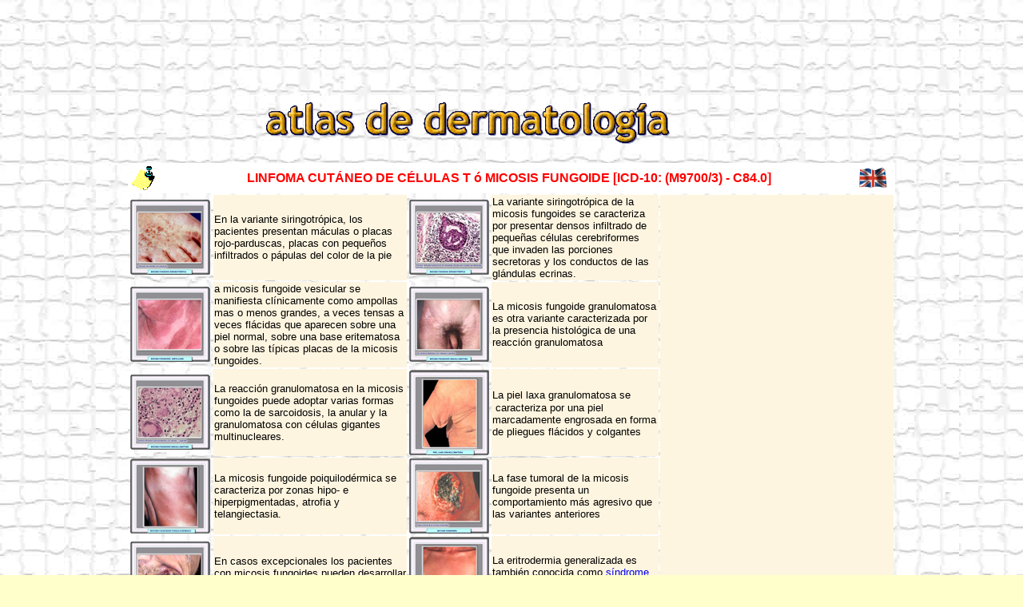

--- FILE ---
content_type: text/html
request_url: https://www.iqb.es/dermatologia/atlas/micosisfungoide2.htm
body_size: 10502
content:
<html><head><meta http-equiv="Content-Type" content="text/html; charset=iso-8859-1"/>
<script>var __ezHttpConsent={setByCat:function(src,tagType,attributes,category,force,customSetScriptFn=null){var setScript=function(){if(force||window.ezTcfConsent[category]){if(typeof customSetScriptFn==='function'){customSetScriptFn();}else{var scriptElement=document.createElement(tagType);scriptElement.src=src;attributes.forEach(function(attr){for(var key in attr){if(attr.hasOwnProperty(key)){scriptElement.setAttribute(key,attr[key]);}}});var firstScript=document.getElementsByTagName(tagType)[0];firstScript.parentNode.insertBefore(scriptElement,firstScript);}}};if(force||(window.ezTcfConsent&&window.ezTcfConsent.loaded)){setScript();}else if(typeof getEzConsentData==="function"){getEzConsentData().then(function(ezTcfConsent){if(ezTcfConsent&&ezTcfConsent.loaded){setScript();}else{console.error("cannot get ez consent data");force=true;setScript();}});}else{force=true;setScript();console.error("getEzConsentData is not a function");}},};</script>
<script>var ezTcfConsent=window.ezTcfConsent?window.ezTcfConsent:{loaded:false,store_info:false,develop_and_improve_services:false,measure_ad_performance:false,measure_content_performance:false,select_basic_ads:false,create_ad_profile:false,select_personalized_ads:false,create_content_profile:false,select_personalized_content:false,understand_audiences:false,use_limited_data_to_select_content:false,};function getEzConsentData(){return new Promise(function(resolve){document.addEventListener("ezConsentEvent",function(event){var ezTcfConsent=event.detail.ezTcfConsent;resolve(ezTcfConsent);});});}</script>
<script>if(typeof _setEzCookies!=='function'){function _setEzCookies(ezConsentData){var cookies=window.ezCookieQueue;for(var i=0;i<cookies.length;i++){var cookie=cookies[i];if(ezConsentData&&ezConsentData.loaded&&ezConsentData[cookie.tcfCategory]){document.cookie=cookie.name+"="+cookie.value;}}}}
window.ezCookieQueue=window.ezCookieQueue||[];if(typeof addEzCookies!=='function'){function addEzCookies(arr){window.ezCookieQueue=[...window.ezCookieQueue,...arr];}}
addEzCookies([{name:"ezoab_659246",value:"mod275; Path=/; Domain=iqb.es; Max-Age=7200",tcfCategory:"store_info",isEzoic:"true",},{name:"ezosuibasgeneris-1",value:"4e45c51e-f730-4ac3-764f-2e785b11289d; Path=/; Domain=iqb.es; Expires=Sat, 23 Jan 2027 13:43:27 UTC; Secure; SameSite=None",tcfCategory:"understand_audiences",isEzoic:"true",}]);if(window.ezTcfConsent&&window.ezTcfConsent.loaded){_setEzCookies(window.ezTcfConsent);}else if(typeof getEzConsentData==="function"){getEzConsentData().then(function(ezTcfConsent){if(ezTcfConsent&&ezTcfConsent.loaded){_setEzCookies(window.ezTcfConsent);}else{console.error("cannot get ez consent data");_setEzCookies(window.ezTcfConsent);}});}else{console.error("getEzConsentData is not a function");_setEzCookies(window.ezTcfConsent);}</script><script type="text/javascript" data-ezscrex='false' data-cfasync='false'>window._ezaq = Object.assign({"edge_cache_status":11,"edge_response_time":412,"url":"https://www.iqb.es/dermatologia/atlas/micosisfungoide2.htm"}, typeof window._ezaq !== "undefined" ? window._ezaq : {});</script><script type="text/javascript" data-ezscrex='false' data-cfasync='false'>window._ezaq = Object.assign({"ab_test_id":"mod275"}, typeof window._ezaq !== "undefined" ? window._ezaq : {});window.__ez=window.__ez||{};window.__ez.tf={"vabo":"true"};</script><script type="text/javascript" data-ezscrex='false' data-cfasync='false'>window.ezDisableAds = true;</script>
<script data-ezscrex='false' data-cfasync='false' data-pagespeed-no-defer>var __ez=__ez||{};__ez.stms=Date.now();__ez.evt={};__ez.script={};__ez.ck=__ez.ck||{};__ez.template={};__ez.template.isOrig=true;__ez.queue=__ez.queue||function(){var e=0,i=0,t=[],n=!1,o=[],r=[],s=!0,a=function(e,i,n,o,r,s,a){var l=arguments.length>7&&void 0!==arguments[7]?arguments[7]:window,d=this;this.name=e,this.funcName=i,this.parameters=null===n?null:w(n)?n:[n],this.isBlock=o,this.blockedBy=r,this.deleteWhenComplete=s,this.isError=!1,this.isComplete=!1,this.isInitialized=!1,this.proceedIfError=a,this.fWindow=l,this.isTimeDelay=!1,this.process=function(){f("... func = "+e),d.isInitialized=!0,d.isComplete=!0,f("... func.apply: "+e);var i=d.funcName.split("."),n=null,o=this.fWindow||window;i.length>3||(n=3===i.length?o[i[0]][i[1]][i[2]]:2===i.length?o[i[0]][i[1]]:o[d.funcName]),null!=n&&n.apply(null,this.parameters),!0===d.deleteWhenComplete&&delete t[e],!0===d.isBlock&&(f("----- F'D: "+d.name),m())}},l=function(e,i,t,n,o,r,s){var a=arguments.length>7&&void 0!==arguments[7]?arguments[7]:window,l=this;this.name=e,this.path=i,this.async=o,this.defer=r,this.isBlock=t,this.blockedBy=n,this.isInitialized=!1,this.isError=!1,this.isComplete=!1,this.proceedIfError=s,this.fWindow=a,this.isTimeDelay=!1,this.isPath=function(e){return"/"===e[0]&&"/"!==e[1]},this.getSrc=function(e){return void 0!==window.__ezScriptHost&&this.isPath(e)&&"banger.js"!==this.name?window.__ezScriptHost+e:e},this.process=function(){l.isInitialized=!0,f("... file = "+e);var i=this.fWindow?this.fWindow.document:document,t=i.createElement("script");t.src=this.getSrc(this.path),!0===o?t.async=!0:!0===r&&(t.defer=!0),t.onerror=function(){var e={url:window.location.href,name:l.name,path:l.path,user_agent:window.navigator.userAgent};"undefined"!=typeof _ezaq&&(e.pageview_id=_ezaq.page_view_id);var i=encodeURIComponent(JSON.stringify(e)),t=new XMLHttpRequest;t.open("GET","//g.ezoic.net/ezqlog?d="+i,!0),t.send(),f("----- ERR'D: "+l.name),l.isError=!0,!0===l.isBlock&&m()},t.onreadystatechange=t.onload=function(){var e=t.readyState;f("----- F'D: "+l.name),e&&!/loaded|complete/.test(e)||(l.isComplete=!0,!0===l.isBlock&&m())},i.getElementsByTagName("head")[0].appendChild(t)}},d=function(e,i){this.name=e,this.path="",this.async=!1,this.defer=!1,this.isBlock=!1,this.blockedBy=[],this.isInitialized=!0,this.isError=!1,this.isComplete=i,this.proceedIfError=!1,this.isTimeDelay=!1,this.process=function(){}};function c(e,i,n,s,a,d,c,u,f){var m=new l(e,i,n,s,a,d,c,f);!0===u?o[e]=m:r[e]=m,t[e]=m,h(m)}function h(e){!0!==u(e)&&0!=s&&e.process()}function u(e){if(!0===e.isTimeDelay&&!1===n)return f(e.name+" blocked = TIME DELAY!"),!0;if(w(e.blockedBy))for(var i=0;i<e.blockedBy.length;i++){var o=e.blockedBy[i];if(!1===t.hasOwnProperty(o))return f(e.name+" blocked = "+o),!0;if(!0===e.proceedIfError&&!0===t[o].isError)return!1;if(!1===t[o].isComplete)return f(e.name+" blocked = "+o),!0}return!1}function f(e){var i=window.location.href,t=new RegExp("[?&]ezq=([^&#]*)","i").exec(i);"1"===(t?t[1]:null)&&console.debug(e)}function m(){++e>200||(f("let's go"),p(o),p(r))}function p(e){for(var i in e)if(!1!==e.hasOwnProperty(i)){var t=e[i];!0===t.isComplete||u(t)||!0===t.isInitialized||!0===t.isError?!0===t.isError?f(t.name+": error"):!0===t.isComplete?f(t.name+": complete already"):!0===t.isInitialized&&f(t.name+": initialized already"):t.process()}}function w(e){return"[object Array]"==Object.prototype.toString.call(e)}return window.addEventListener("load",(function(){setTimeout((function(){n=!0,f("TDELAY -----"),m()}),5e3)}),!1),{addFile:c,addFileOnce:function(e,i,n,o,r,s,a,l,d){t[e]||c(e,i,n,o,r,s,a,l,d)},addDelayFile:function(e,i){var n=new l(e,i,!1,[],!1,!1,!0);n.isTimeDelay=!0,f(e+" ...  FILE! TDELAY"),r[e]=n,t[e]=n,h(n)},addFunc:function(e,n,s,l,d,c,u,f,m,p){!0===c&&(e=e+"_"+i++);var w=new a(e,n,s,l,d,u,f,p);!0===m?o[e]=w:r[e]=w,t[e]=w,h(w)},addDelayFunc:function(e,i,n){var o=new a(e,i,n,!1,[],!0,!0);o.isTimeDelay=!0,f(e+" ...  FUNCTION! TDELAY"),r[e]=o,t[e]=o,h(o)},items:t,processAll:m,setallowLoad:function(e){s=e},markLoaded:function(e){if(e&&0!==e.length){if(e in t){var i=t[e];!0===i.isComplete?f(i.name+" "+e+": error loaded duplicate"):(i.isComplete=!0,i.isInitialized=!0)}else t[e]=new d(e,!0);f("markLoaded dummyfile: "+t[e].name)}},logWhatsBlocked:function(){for(var e in t)!1!==t.hasOwnProperty(e)&&u(t[e])}}}();__ez.evt.add=function(e,t,n){e.addEventListener?e.addEventListener(t,n,!1):e.attachEvent?e.attachEvent("on"+t,n):e["on"+t]=n()},__ez.evt.remove=function(e,t,n){e.removeEventListener?e.removeEventListener(t,n,!1):e.detachEvent?e.detachEvent("on"+t,n):delete e["on"+t]};__ez.script.add=function(e){var t=document.createElement("script");t.src=e,t.async=!0,t.type="text/javascript",document.getElementsByTagName("head")[0].appendChild(t)};__ez.dot=__ez.dot||{};__ez.queue.addFileOnce('/detroitchicago/boise.js', '/detroitchicago/boise.js?gcb=195-0&cb=5', true, [], true, false, true, false);__ez.queue.addFileOnce('/parsonsmaize/abilene.js', '/parsonsmaize/abilene.js?gcb=195-0&cb=e80eca0cdb', true, [], true, false, true, false);__ez.queue.addFileOnce('/parsonsmaize/mulvane.js', '/parsonsmaize/mulvane.js?gcb=195-0&cb=e75e48eec0', true, ['/parsonsmaize/abilene.js'], true, false, true, false);__ez.queue.addFileOnce('/detroitchicago/birmingham.js', '/detroitchicago/birmingham.js?gcb=195-0&cb=539c47377c', true, ['/parsonsmaize/abilene.js'], true, false, true, false);</script>
<script data-ezscrex="false" type="text/javascript" data-cfasync="false">window._ezaq = Object.assign({"ad_cache_level":0,"adpicker_placement_cnt":0,"ai_placeholder_cache_level":0,"ai_placeholder_placement_cnt":-1,"domain":"iqb.es","domain_id":659246,"ezcache_level":0,"ezcache_skip_code":14,"has_bad_image":0,"has_bad_words":0,"is_sitespeed":0,"lt_cache_level":0,"response_size":23560,"response_size_orig":17723,"response_time_orig":402,"template_id":5,"url":"https://www.iqb.es/dermatologia/atlas/micosisfungoide2.htm","word_count":0,"worst_bad_word_level":0}, typeof window._ezaq !== "undefined" ? window._ezaq : {});__ez.queue.markLoaded('ezaqBaseReady');</script>
<script type='text/javascript' data-ezscrex='false' data-cfasync='false'>
window.ezAnalyticsStatic = true;

function analyticsAddScript(script) {
	var ezDynamic = document.createElement('script');
	ezDynamic.type = 'text/javascript';
	ezDynamic.innerHTML = script;
	document.head.appendChild(ezDynamic);
}
function getCookiesWithPrefix() {
    var allCookies = document.cookie.split(';');
    var cookiesWithPrefix = {};

    for (var i = 0; i < allCookies.length; i++) {
        var cookie = allCookies[i].trim();

        for (var j = 0; j < arguments.length; j++) {
            var prefix = arguments[j];
            if (cookie.indexOf(prefix) === 0) {
                var cookieParts = cookie.split('=');
                var cookieName = cookieParts[0];
                var cookieValue = cookieParts.slice(1).join('=');
                cookiesWithPrefix[cookieName] = decodeURIComponent(cookieValue);
                break; // Once matched, no need to check other prefixes
            }
        }
    }

    return cookiesWithPrefix;
}
function productAnalytics() {
	var d = {"pr":[6],"omd5":"ab17a721ebc50663962a912a8c65819e","nar":"risk score"};
	d.u = _ezaq.url;
	d.p = _ezaq.page_view_id;
	d.v = _ezaq.visit_uuid;
	d.ab = _ezaq.ab_test_id;
	d.e = JSON.stringify(_ezaq);
	d.ref = document.referrer;
	d.c = getCookiesWithPrefix('active_template', 'ez', 'lp_');
	if(typeof ez_utmParams !== 'undefined') {
		d.utm = ez_utmParams;
	}

	var dataText = JSON.stringify(d);
	var xhr = new XMLHttpRequest();
	xhr.open('POST','/ezais/analytics?cb=1', true);
	xhr.onload = function () {
		if (xhr.status!=200) {
            return;
		}

        if(document.readyState !== 'loading') {
            analyticsAddScript(xhr.response);
            return;
        }

        var eventFunc = function() {
            if(document.readyState === 'loading') {
                return;
            }
            document.removeEventListener('readystatechange', eventFunc, false);
            analyticsAddScript(xhr.response);
        };

        document.addEventListener('readystatechange', eventFunc, false);
	};
	xhr.setRequestHeader('Content-Type','text/plain');
	xhr.send(dataText);
}
__ez.queue.addFunc("productAnalytics", "productAnalytics", null, true, ['ezaqBaseReady'], false, false, false, true);
</script><base href="https://www.iqb.es/dermatologia/atlas/micosisfungoide2.htm"/><script type="text/javascript"><!--
google_ad_client = "pub-3901907164464408";
/* anuncio horizontal */
google_ad_slot = "8080606940";
google_ad_width = 728;
google_ad_height = 90;
//-->
</script>
<style type="text/css">
<!--
.Estilo1 {font-family: Arial, Helvetica, sans-serif}
.Estilo2 {font-size: small}
.Estilo3 {font-family: Arial, Helvetica, sans-serif; font-size: small; }
-->
</style>
<link rel='canonical' href='https://iqb.es/dermatologia/atlas/micosisfungoide2.htm' />
<script type='text/javascript'>
var ezoTemplate = 'orig_site';
var ezouid = '1';
var ezoFormfactor = '1';
</script><script data-ezscrex="false" type='text/javascript'>
var soc_app_id = '0';
var did = 659246;
var ezdomain = 'iqb.es';
var ezoicSearchable = 1;
</script></head><body bgcolor="#FFFFCC" background="../chip01.jpg" onload="MM_preloadImages(&#39;../volver1.gif&#39;,&#39;../mapaicon2.gif&#39;)"><center><script type="text/javascript" src="https://pagead2.googlesyndication.com/pagead/show_ads.js">
</script></center>
<title>ATLAS DE DERMATOLOGIA</title>

<script language="JavaScript" type="text/javascript"><!--
function irA(menu){window.location.href = menu.options[menu.selectedIndex].value;}

function click() {
if (event.button==2) {
   alert ('© 1998-2010 IQB') }
   }
document.onmousedown=click;
// -->
</script> 

<script language="JavaScript">
<!--
function MM_swapImgRestore() { //v3.0
  var i,x,a=document.MM_sr; for(i=0;a&&i<a.length&&(x=a[i])&&x.oSrc;i++) x.src=x.oSrc;
}

function MM_preloadImages() { //v3.0
  var d=document; if(d.images){ if(!d.MM_p) d.MM_p=new Array();
    var i,j=d.MM_p.length,a=MM_preloadImages.arguments; for(i=0; i<a.length; i++)
    if (a[i].indexOf("#")!=0){ d.MM_p[j]=new Image; d.MM_p[j++].src=a[i];}}
}

function MM_findObj(n, d) { //v3.0
  var p,i,x;  if(!d) d=document; if((p=n.indexOf("?"))>0&&parent.frames.length) {
    d=parent.frames[n.substring(p+1)].document; n=n.substring(0,p);}
  if(!(x=d[n])&&d.all) x=d.all[n]; for (i=0;!x&&i<d.forms.length;i++) x=d.forms[i][n];
  for(i=0;!x&&d.layers&&i<d.layers.length;i++) x=MM_findObj(n,d.layers[i].document); return x;
}

function MM_swapImage() { //v3.0
  var i,j=0,x,a=MM_swapImage.arguments; document.MM_sr=new Array; for(i=0;i<(a.length-2);i+=3)
   if ((x=MM_findObj(a[i]))!=null){document.MM_sr[j++]=x; if(!x.oSrc) x.oSrc=x.src; x.src=a[i+2];}
}

function MM_openBrWindow(theURL,winName,features) { //v2.0
  window.open(theURL,winName,features);
}

function MM_popupMsg(msg) { //v1.0
  alert(msg);
}
//-->
</script>
<meta name="keywords" content="MEDCICLOPEDIA. Diccionario ilustrado de términos médicos. Dermatología. Atlas de Dermatología. Micosis Fungoide. Linfoma cutáneo de células T
Illustrated Medical Dictionary. Dermatology. Atlas of Dermatology. Mycosis fungoides. Cutaneous T cell lymphoma"/>
<meta name="description" content="MEDCICLOPEDIA. Diccionario ilustrado de términos médicos. Dermatología. Atlas de Dermatología. Micosis Fungoide. Linfoma cutáneo de células T
Illustrated Medical Dictionary. Dermatology. Atlas of Dermatology. Mycosis fungoides. Cutaneous T cell lymphoma"/>
<meta name="description" content="Autor = Alvaro Galiano
Creada = 10/11/2005"/>
<meta name="description" content="Página 7-862 de esta Web"/>



<div align="center">
  <table width="960" border="0">
    <tbody><tr>
      <td width="125"><img src="sponsor03.gif" width="125" height="100"/></td>
      <td width="535"><img src="titleatlas.gif" width="535" height="64"/></td>
      <td width="126"><img src="sponsor04.gif" width="125" height="100"/></td>
    </tr>
  </tbody></table>
  <table width="960" border="0" bgcolor="#FFFFFF">
    <tbody><tr>
      <td><img src="../nota_importante.gif" alt="Nota Importante" width="32" height="32" onclick="MM_openBrWindow(&#39;../notaimportante.htm&#39;,&#39;&#39;,&#39;width=600,height=300&#39;)"/></td>
      <td><div align="center" class="style3"><strong><font face="Verdana, Arial, Helvetica, sans-serif"><font color="#FF0000">LINFOMA CUT&Aacute;NEO DE C&Eacute;LULAS T &oacute; MICOSIS FUNGOIDE [ICD-10: (M9700/3) - C84.0]</font></font></strong></div></td>
      <td>
        <div align="center"><font face="Verdana, Arial, Helvetica, sans-serif" size="-2"><b><img src="../../diccio/banderainglesa.gif" width="36" height="25" onclick="MM_popupMsg(&#39;Inglés: Cutaneous T Cell Lymphoma\r            Mycosis fungoides&#39;)"/></b></font></div>
      </td>
    </tr>
  </tbody></table>
  <table width="960" border="0">
    <tbody><tr> 
      <td><a href="micosisfungoide/mfungoides09.htm"><img src="micosisfungoide/mfungoide19sm.jpg" alt="Variante siringotrópica de la micosis fungoides" width="100" height="94" border="0"/></a></td>
      <td bordercolor="#FEF5E0" bgcolor="#FEF5E0"><font size="-1" face="Verdana, Arial, Helvetica, sans-serif">En 
        la variante siringotr&oacute;pica, los pacientes presentan m&aacute;culas 
        o placas rojo-parduscas, placas con peque&ntilde;os infiltrados o p&aacute;pulas 
        del color de la pie </font></td>
      <td><font size="-1"><a href="micosisfungoide/mfungoides10.htm"><img src="micosisfungoide/mfungoide20sm.jpg" width="100" height="94" border="0"/></a></font></td>
      <td bgcolor="#FEF5E0"><font size="-1" face="Verdana, Arial, Helvetica, sans-serif">La 
        variante siringotr&oacute;pica de la micosis fungoides se caracteriza 
        por presentar densos infiltrado de peque&ntilde;as c&eacute;lulas cerebriformes 
        que invaden las porciones secretoras y los conductos de las gl&aacute;ndulas 
        ecrinas.</font></td>
      <td width="290" rowspan="6" bgcolor="#FEF5E0"><script type="text/javascript"><!--
google_ad_client = "pub-3901907164464408";
/* 160x600, creado 27/04/09 */
google_ad_slot = "7548937415";
google_ad_width = 160;
google_ad_height = 600;
//-->
</script>
<script type="text/javascript" src="https://pagead2.googlesyndication.com/pagead/show_ads.js">
</script></td>
    </tr>
    <tr> 
      <td><a href="micosisfungoide/mfungoides11.htm"><img src="micosisfungoide/mfungoide21sm.jpg" width="100" height="94" border="0"/></a></td>
      <td bordercolor="#FEF5E0" bgcolor="#FEF5E0"><font size="-1" face="Verdana, Arial, Helvetica, sans-serif">a 
        micosis fungoide vesicular se manifiesta cl&iacute;nicamente como ampollas 
        mas o menos grandes, a veces tensas a veces fl&aacute;cidas que aparecen 
        sobre una piel normal, sobre una base eritematosa o sobre las t&iacute;picas 
        placas de la micosis fungoides.</font></td>
      <td><font size="-1"><a href="micosisfungoide/mfungoides12.htm"><img src="micosisfungoide/mfungoide22sm.jpg" width="100" height="94" border="0"/></a></font></td>
      <td bgcolor="#FEF5E0"><font size="-1" face="Verdana, Arial, Helvetica, sans-serif">La 
        micosis fungoide granulomatosa es otra variante caracterizada por la presencia 
        histol&oacute;gica de una reacci&oacute;n granulomatosa</font></td>
    </tr>
    <tr> 
      <td width="101"><a href="micosisfungoide/mfungoides13.htm"><img src="micosisfungoide/mfungoide23sm.jpg" alt="Histología de la reacción granulomatosa" width="100" height="94" border="0"/></a></td>
      <td width="291" bordercolor="#FEF5E0" bgcolor="#FEF5E0"><font size="-1" face="Verdana, Arial, Helvetica, sans-serif">La 
        reacci&oacute;n granulomatosa en la micosis fungoides puede adoptar varias 
        formas como la de sarcoidosis, la anular y la granulomatosa con c&eacute;lulas 
        gigantes multinucleares.</font></td>
      <td width="100"><font size="-1"><a href="micosisfungoide/mfungoides14.htm"><img src="micosisfungoide/mfungoide25sm.jpg" alt="Piel laxa granulomatosa" width="100" height="107" border="0"/></a></font></td>
      <td width="290" bgcolor="#FEF5E0"> <p><font size="-1" face="Verdana, Arial, Helvetica, sans-serif">La 
          piel laxa granulomatosa</font> <font size="-1" face="Verdana, Arial, Helvetica, sans-serif">se 
          &nbsp;caracteriza por una piel marcadamente engrosada en forma de pliegues 
          fl&aacute;cidos y colgantes</font></p></td>
    </tr>
    <tr> 
      <td><a href="micosisfungoide/mfungoides15.htm"><img src="micosisfungoide/mfungoide05sm.jpg" alt="Variante poiquilodérmica" width="100" height="94" border="0"/></a></td>
      <td bordercolor="#FEF5E0" bgcolor="#FEF5E0"><font size="-1" face="Verdana, Arial, Helvetica, sans-serif">La 
        micosis fungoide poiquilod&eacute;rmica se caracteriza por zonas hipo- 
        e hiperpigmentadas, atrofia y telangiectasia.</font></td>
      <td><font size="-1"><a href="micosisfungoide/mfungoides16.htm"><img src="micosisfungoide/mfungoide28sm.jpg" width="100" height="94" border="0"/></a></font></td>
      <td bgcolor="#FEF5E0"><font size="-1" face="Verdana, Arial, Helvetica, sans-serif">La 
        fase tumoral de la micosis fungoide presenta un comportamiento m&aacute;s 
        agresivo que las variantes anteriores </font></td>
    </tr>
    <tr> 
      <td><a href="micosisfungoide/mfungoides17.htm"><img src="micosisfungoide/mfungoide29sm.jpg" width="100" height="94" border="0"/></a></td>
      <td bordercolor="#FEF5E0" bgcolor="#FEF5E0"><font size="-1" face="Verdana, Arial, Helvetica, sans-serif">En 
        casos excepcionales los pacientes con micosis fungoides pueden desarrollar 
        la fase tumoral sin pasar por las fases previas (tumor d&#39;embl&eacute;e)</font></td>
      <td><font size="-1" face="Verdana, Arial, Helvetica, sans-serif"><img src="micosisfungoide/mfungoide30sm.jpg" width="100" height="107"/></font></td>
      <td bgcolor="#FEF5E0"><font size="-1" face="Verdana, Arial, Helvetica, sans-serif">La 
        eritrodermia generalizada es tambi&eacute;n conocida como <a href="sezary.htm">s&iacute;ndrome 
        de S&eacute;zary</a> <a href="../../hematologia/atlas/e_mieloproliferativas/sezary.htm"><img src="micosisfungoide/minisangre.jpg" alt="Atlas de Hematología: síndrome de Sézary" width="36" height="30" border="0"/></a></font></td>
    </tr>
    <tr> 
      <td><font size="-2" face="Verdana, Arial, Helvetica, sans-serif"><a href="micosisfungoide/mfungoides18.htm"><img src="micosisfungoide/mfungoide03sm.jpg" alt="Micosis fungoides en parche" width="100" height="94" border="0"/></a></font></td>
      <td bordercolor="#FEF5E0" bgcolor="#FEF5E0"><font size="-1" face="Verdana, Arial, Helvetica, sans-serif">Las 
        diversas modalidades de tratamiento para la fase I de la micosis fungoides 
        suelen dar resultados satisfactorios</font></td>
      <td><font size="-1" face="Verdana, Arial, Helvetica, sans-serif"><a href="micosisfungoide/mfungoides19.htm"><img src="micosisfungoide/mfungoide08sm.jpg" width="100" height="94" border="0"/></a></font></td>
      <td bgcolor="#FEF5E0"><font size="-1" face="Verdana, Arial, Helvetica, sans-serif">Tratamiento 
        de la fase II 
        <!--http://www.meb.uni-bonn.de/cancernet/spanish/110830.html#3_INFORMACIONSOBRELASETAPAS -->
        </font></td>
    </tr>
  </tbody></table>
  <table width="960" cellspacing="2">
    <tbody><tr> 
      <td width="38" height="53"><div align="center"><a href="http://www.axon.es/Axon/LibroFicha.asp?clk=iqb&amp;Libro=55954"><img src="../../librosaxon/55954.jpg" alt="Cancer de la piel" width="38" height="50" border="0"/></a></div></td>
      <td width="750" bgcolor="#FEF5E0"><p class="Estilo1 Estilo2"><strong>REFERENCIAS</strong></p>
        <ul class="Estilo3">
          <li>Rigel, DR. Cancer 
            of the Skin. Book + CD-ROM. 2005. Elsevier, 780 p&aacute;ginas </li>
        </ul></td>
    </tr>
    <tr> 
      <td height="53"><a href="http://www.axon.es/Axon/LibroFicha.asp?clk=iqb&amp;Libro=40796"><img src="../../librosaxon/no_imagen.jpg" width="38" height="50" border="0"/></a></td>
      <td bgcolor="#FEF5E0"><ul class="Estilo3">
          <li>Cerroni Lorenzo. 
            An Illustrated Guide to Skin Lymphoma Diagnosis. 1998. Blackwell, 
            280 p&aacute;ginas</li>
        </ul></td>
    </tr>
    <tr> 
      <td height="53"><div align="center"></div></td>
      <td bgcolor="#FEF5E0"> <ul class="Estilo3">
          <li>Kazakov DV, 
            Burg G, Kempf W. Clinicopathological spectrum of mycosis fungoides.            <strong><em>Journal 
            of the European Academy of Dermatology &amp; Venereology,</em></strong> 
            Jul2004, Vol. 18 Issue 4, p397-415 (ref.1) </li>
        </ul></td>
    </tr>
    <tr> 
      <td height="53"><div align="center"></div></td>
      <td bgcolor="#FEF5E0"> <ul class="Estilo3">
          <li>Kim EJ, Hess 
            S, Richardson SK, Newton S, Showe LC, Benoit BM, Ubriani R, Vittorio 
            CC, Junkins-hopkins JM, Wysocka M, Rook A. Immunopathogenesis and 
            therapy of cutaneous T cell lymphoma. Journal of Clinical Investigation, 
            (2005) Vol. 115 Issue 4, p798-812, (ref.2)</li>
        </ul></td>
    </tr>
    <tr> 
      <td height="62">&nbsp;</td>
      <td bgcolor="#FEF5E0"> <ul class="Estilo3">
          <li><font color="#000000">Kazakov 
            DV, Burg G, Kempf W. Clinicopathological spectrum of mycosis fungoides. 
            J<em><strong>ournal of the European Academy of Dermatology &amp; Venereology</strong></em>, 
            (2004) Vol. 18 Issue 4, p397-415, </font></li>
        </ul></td>
    </tr>
    <tr> 
      <td height="62">&nbsp;</td>
      <td bgcolor="#FEF5E0"> <ul class="Estilo3">
          <li>B Vieites P&eacute;rez-Quintela, 
            JM Su&aacute;rez Pe&ntilde;aranda. Linfomas cut&aacute;neos de c&eacute;lulas 
            T. Revisi&oacute;n de los aspectos histopatol&oacute;gicos m&aacute;s 
            relevantes. <em><strong>Revista Espa&ntilde;ola de Patolog&iacute;a</strong></em> (2004) Vol. 37, n.&ordm; 2 (ref.4)</li>
        </ul></td>
    </tr>
    <tr> 
      <td height="62">&nbsp;</td>
      <td bgcolor="#FEF5E0"> <ul class="style1 Estilo1 Estilo2">
          <li class="style2">Rein Willemze 
            , Elaine S. Jaffe , G&uuml;nter Burg , Lorenzo Cerroni , Emilio Berti 
            , Steven H. Swerdlow , Elisabeth Ralfkiaer , Sergio Chimenti, y cols. 
            WHO-EORTC classification for cutaneous lymphomas<a href="http://www.bloodjournal.org/cgi/content/full/105/10/3768">. 
            Blood,</a> 15 May 2005, Vol. 105, No. 10, pp. 3768-3785. </li>
          <li class="style2"> Akaraphanth 
            R, Douglass MC, Lim HW Hypopigmented mycosis fungoides: Treatment 
            and a 6&frac12;-year follow-up of 9 patients <em><strong>J Am Acad 
            Dermato</strong></em>l 2000;42:33-9 </li>
          <li class="style2">Kim YH, Jensen 
            RA, Watanabe GL, et al. Clinical stage IA (limited patch and plaque) 
            mycosis fungoides: a long-term outcome analysis <strong><strong><em>Archives 
            of Dermatology </em></strong></strong>132(11): 1309-1313, 1996.  </li>
          <li class="style2">Kr&ouml;nke 
            A, Schlaak M, Arin M, Mauch C, Kurschat P. Successful treatment of 
            a folliculotropic mycosis fungoides with bexarotene and PUVA. 
            Eur J Dermatol. 
            2012 Jan 12. </li>
          <li class="style2">Prince HM, 
              Whittaker S, Hoppe RT.How I treat mycosis fungoides and S&eacute;zary 
              syndrome Blood. 2009 
            Nov 12;114(20):4337-53. </li>
          <li class="style2">
            Amitay-Laish 
                I, David M, Hodak E. Systemic progression following complete cutaneous 
                remission under bexarotene treatment for tumor-stage mycosis fungoides. J Am Acad Dermatol. 2009 Aug;61(2):361-2.<p></p>
          </li>
          <li class="style2">Prince HM, Martin AG, Olsen EA, Fivenson DP, Duvic M. <strong>Denileukin diftitox</strong> for the treatment of CD25 low-expression mycosis fungoides and S&eacute;zary syndrome. <span title="Leukemia &amp; lymphoma">Leuk Lymphoma</span>. 2013 Jan;54(1):69-75.</li>
          <li>Cervig&oacute;n-Gonz&aacute;lez I, Torres-Iglesias LM, Palomo-Arellano A, Gil-Pascual B. Advanced-stage primary cutaneous T-cell lymphoma treated with bexarotene and <strong>denileukin diftitox</strong><span title="Case reports in dermatology">Case Rep Dermatol</span>. 2011 Jan;3(1):13-7.</li>
      </ul></td>
    </tr>
    <tr>
      <td height="62">&nbsp;</td>
      <td bgcolor="#FEF5E0"><a href="../../buscar.html"><img src="../../lupa.gif" width="100" height="30" border="0"/></a></td>
    </tr>
    <tr> 
      <td height="62">&nbsp;</td>
      <td bgcolor="#FEF5E0"><font size="-1" face="Verdana, Arial, Helvetica, sans-serif">Monograf&iacute;a revisada el 21 de 
        Febrero de 2012. Equipo de Redacci&oacute;n de IQB</font></td>
    </tr>
    <tr>
      <td height="62">&nbsp;</td>
      <td bgcolor="#FEF5E0"><div align="center"><img src="../../erickson.jpg" width="600" height="95"/></div></td>
    </tr>
    <tr> 
      <td height="62">&nbsp;</td>
      <td bgcolor="#FEF5E0"><script type="text/javascript"><!--
google_ad_client = "pub-3901907164464408";
/* anuncio horizontal */
google_ad_slot = "8080606940";
google_ad_width = 728;
google_ad_height = 90;
//-->
</script> <center>
          <script type="text/javascript" src="https://pagead2.googlesyndication.com/pagead/show_ads.js">
</script>
        </center></td>
    </tr>
  </tbody></table>
  <p><a href="toc13.htm" onmouseout="MM_swapImgRestore()" onmouseover="MM_swapImage(&#39;Image2&#39;,&#39;&#39;,&#39;../volver1.gif&#39;,1)"><img name="Image2" border="0" src="../volver.gif" width="50" height="56"/></a> 
    <img src="../blanco.gif" width="50" height="56"/> <a href="../../mapa.htm" onmouseout="MM_swapImgRestore()" onmouseover="MM_swapImage(&#39;Image4&#39;,&#39;&#39;,&#39;../mapaicon2.gif&#39;,1)"><img name="Image4" border="0" src="../mapaicon.gif" width="50" height="56"/></a></p>
</div>
 <script type="text/javascript">
var gaJsHost = (("https:" == document.location.protocol) ? "https://ssl." : "http://www.");
document.write(unescape("%3Cscript src='" + gaJsHost + "google-analytics.com/ga.js' type='text/javascript'%3E%3C/script%3E"));
</script>
<script type="text/javascript">
var pageTracker = _gat._getTracker("UA-3470528-1");
pageTracker._initData();
pageTracker._trackPageview();
</script>

<script data-cfasync="false">function _emitEzConsentEvent(){var customEvent=new CustomEvent("ezConsentEvent",{detail:{ezTcfConsent:window.ezTcfConsent},bubbles:true,cancelable:true,});document.dispatchEvent(customEvent);}
(function(window,document){function _setAllEzConsentTrue(){window.ezTcfConsent.loaded=true;window.ezTcfConsent.store_info=true;window.ezTcfConsent.develop_and_improve_services=true;window.ezTcfConsent.measure_ad_performance=true;window.ezTcfConsent.measure_content_performance=true;window.ezTcfConsent.select_basic_ads=true;window.ezTcfConsent.create_ad_profile=true;window.ezTcfConsent.select_personalized_ads=true;window.ezTcfConsent.create_content_profile=true;window.ezTcfConsent.select_personalized_content=true;window.ezTcfConsent.understand_audiences=true;window.ezTcfConsent.use_limited_data_to_select_content=true;window.ezTcfConsent.select_personalized_content=true;}
function _clearEzConsentCookie(){document.cookie="ezCMPCookieConsent=tcf2;Domain=.iqb.es;Path=/;expires=Thu, 01 Jan 1970 00:00:00 GMT";}
_clearEzConsentCookie();if(typeof window.__tcfapi!=="undefined"){window.ezgconsent=false;var amazonHasRun=false;function _ezAllowed(tcdata,purpose){return(tcdata.purpose.consents[purpose]||tcdata.purpose.legitimateInterests[purpose]);}
function _handleConsentDecision(tcdata){window.ezTcfConsent.loaded=true;if(!tcdata.vendor.consents["347"]&&!tcdata.vendor.legitimateInterests["347"]){window._emitEzConsentEvent();return;}
window.ezTcfConsent.store_info=_ezAllowed(tcdata,"1");window.ezTcfConsent.develop_and_improve_services=_ezAllowed(tcdata,"10");window.ezTcfConsent.measure_content_performance=_ezAllowed(tcdata,"8");window.ezTcfConsent.select_basic_ads=_ezAllowed(tcdata,"2");window.ezTcfConsent.create_ad_profile=_ezAllowed(tcdata,"3");window.ezTcfConsent.select_personalized_ads=_ezAllowed(tcdata,"4");window.ezTcfConsent.create_content_profile=_ezAllowed(tcdata,"5");window.ezTcfConsent.measure_ad_performance=_ezAllowed(tcdata,"7");window.ezTcfConsent.use_limited_data_to_select_content=_ezAllowed(tcdata,"11");window.ezTcfConsent.select_personalized_content=_ezAllowed(tcdata,"6");window.ezTcfConsent.understand_audiences=_ezAllowed(tcdata,"9");window._emitEzConsentEvent();}
function _handleGoogleConsentV2(tcdata){if(!tcdata||!tcdata.purpose||!tcdata.purpose.consents){return;}
var googConsentV2={};if(tcdata.purpose.consents[1]){googConsentV2.ad_storage='granted';googConsentV2.analytics_storage='granted';}
if(tcdata.purpose.consents[3]&&tcdata.purpose.consents[4]){googConsentV2.ad_personalization='granted';}
if(tcdata.purpose.consents[1]&&tcdata.purpose.consents[7]){googConsentV2.ad_user_data='granted';}
if(googConsentV2.analytics_storage=='denied'){gtag('set','url_passthrough',true);}
gtag('consent','update',googConsentV2);}
__tcfapi("addEventListener",2,function(tcdata,success){if(!success||!tcdata){window._emitEzConsentEvent();return;}
if(!tcdata.gdprApplies){_setAllEzConsentTrue();window._emitEzConsentEvent();return;}
if(tcdata.eventStatus==="useractioncomplete"||tcdata.eventStatus==="tcloaded"){if(typeof gtag!='undefined'){_handleGoogleConsentV2(tcdata);}
_handleConsentDecision(tcdata);if(tcdata.purpose.consents["1"]===true&&tcdata.vendor.consents["755"]!==false){window.ezgconsent=true;(adsbygoogle=window.adsbygoogle||[]).pauseAdRequests=0;}
if(window.__ezconsent){__ezconsent.setEzoicConsentSettings(ezConsentCategories);}
__tcfapi("removeEventListener",2,function(success){return null;},tcdata.listenerId);if(!(tcdata.purpose.consents["1"]===true&&_ezAllowed(tcdata,"2")&&_ezAllowed(tcdata,"3")&&_ezAllowed(tcdata,"4"))){if(typeof __ez=="object"&&typeof __ez.bit=="object"&&typeof window["_ezaq"]=="object"&&typeof window["_ezaq"]["page_view_id"]=="string"){__ez.bit.Add(window["_ezaq"]["page_view_id"],[new __ezDotData("non_personalized_ads",true),]);}}}});}else{_setAllEzConsentTrue();window._emitEzConsentEvent();}})(window,document);</script><script defer src="https://static.cloudflareinsights.com/beacon.min.js/vcd15cbe7772f49c399c6a5babf22c1241717689176015" integrity="sha512-ZpsOmlRQV6y907TI0dKBHq9Md29nnaEIPlkf84rnaERnq6zvWvPUqr2ft8M1aS28oN72PdrCzSjY4U6VaAw1EQ==" data-cf-beacon='{"version":"2024.11.0","token":"4a4540a512754e88a4ce1c66bc52994e","r":1,"server_timing":{"name":{"cfCacheStatus":true,"cfEdge":true,"cfExtPri":true,"cfL4":true,"cfOrigin":true,"cfSpeedBrain":true},"location_startswith":null}}' crossorigin="anonymous"></script>
</body></html>

--- FILE ---
content_type: text/html; charset=utf-8
request_url: https://www.google.com/recaptcha/api2/aframe
body_size: 267
content:
<!DOCTYPE HTML><html><head><meta http-equiv="content-type" content="text/html; charset=UTF-8"></head><body><script nonce="FdTdADh954K-hhrhMBR_LA">/** Anti-fraud and anti-abuse applications only. See google.com/recaptcha */ try{var clients={'sodar':'https://pagead2.googlesyndication.com/pagead/sodar?'};window.addEventListener("message",function(a){try{if(a.source===window.parent){var b=JSON.parse(a.data);var c=clients[b['id']];if(c){var d=document.createElement('img');d.src=c+b['params']+'&rc='+(localStorage.getItem("rc::a")?sessionStorage.getItem("rc::b"):"");window.document.body.appendChild(d);sessionStorage.setItem("rc::e",parseInt(sessionStorage.getItem("rc::e")||0)+1);localStorage.setItem("rc::h",'1769175810542');}}}catch(b){}});window.parent.postMessage("_grecaptcha_ready", "*");}catch(b){}</script></body></html>